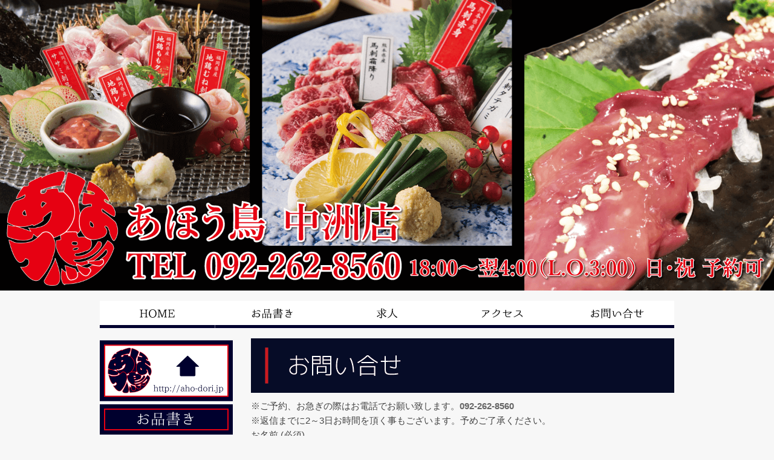

--- FILE ---
content_type: text/html; charset=UTF-8
request_url: https://aho-dori.jp/contact/
body_size: 20390
content:
<!DOCTYPE html>
<!--[if IE 6]>
<html id="ie6" lang="ja">
<![endif]-->
<!--[if IE 7]>
<html id="ie7" lang="ja">
<![endif]-->
<!--[if IE 8]>
<html id="ie8" lang="ja">
<![endif]-->
<!--[if !(IE 6) | !(IE 7) | !(IE 8)  ]><!-->
<html lang="ja">
<!--<![endif]-->
<head>
<meta charset="UTF-8" />
<title>あほう鳥 AHO-DORI | 公式ホームページ | 博多 | 中洲 | 居酒屋 | あほう鳥</title>
<link rel="profile" href="http://gmpg.org/xfn/11" />
<link rel="pingback" href="https://aho-dori.jp/xmlrpc.php" />
<meta name="viewport" content="width=device-width, initial-scale=1.0">
<!-- All In One SEO Pack 3.7.1[289,310] -->
<meta name="description"  content="中州あほう鳥の公式ホームページです。福岡へいらっしゃる観光客の皆様！ また、家族団らんで美味しい食事を！ " />

<meta name="keywords"  content="博多,中洲,あほう鳥,居酒屋,焼鳥,もつ鍋,アホウドリ,福岡,やきとり,一人で,宴会," />

<script type="application/ld+json" class="aioseop-schema">{"@context":"https://schema.org","@graph":[{"@type":"Organization","@id":"https://aho-dori.jp/#organization","url":"https://aho-dori.jp/","name":"あほう鳥","sameAs":[]},{"@type":"WebSite","@id":"https://aho-dori.jp/#website","url":"https://aho-dori.jp/","name":"あほう鳥","publisher":{"@id":"https://aho-dori.jp/#organization"}},{"@type":"WebPage","@id":"https://aho-dori.jp/contact/#webpage","url":"https://aho-dori.jp/contact/","inLanguage":"ja","name":"CONTACT","isPartOf":{"@id":"https://aho-dori.jp/#website"},"breadcrumb":{"@id":"https://aho-dori.jp/contact/#breadcrumblist"},"description":"中州あほう鳥の公式ホームページです。福岡へいらっしゃる観光客の皆様！ また、家族団らんで美味しい食事を！ ","datePublished":"2014-05-13T05:08:12+00:00","dateModified":"2020-04-15T02:36:15+00:00"},{"@type":"BreadcrumbList","@id":"https://aho-dori.jp/contact/#breadcrumblist","itemListElement":[{"@type":"ListItem","position":1,"item":{"@type":"WebPage","@id":"https://aho-dori.jp/","url":"https://aho-dori.jp/","name":"あほう鳥 AHO-DORI | 公式ホームページ | 博多 | 中洲 | 居酒屋 | 焼鳥 | "}},{"@type":"ListItem","position":2,"item":{"@type":"WebPage","@id":"https://aho-dori.jp/contact/","url":"https://aho-dori.jp/contact/","name":"CONTACT"}}]}]}</script>
<link rel="canonical" href="https://aho-dori.jp/contact/" />
<!-- All In One SEO Pack -->
<link rel='dns-prefetch' href='//s.w.org' />
<link rel="alternate" type="application/rss+xml" title="あほう鳥 &raquo; フィード" href="https://aho-dori.jp/feed/" />
<link rel="alternate" type="application/rss+xml" title="あほう鳥 &raquo; コメントフィード" href="https://aho-dori.jp/comments/feed/" />
		<script type="text/javascript">
			window._wpemojiSettings = {"baseUrl":"https:\/\/s.w.org\/images\/core\/emoji\/11.2.0\/72x72\/","ext":".png","svgUrl":"https:\/\/s.w.org\/images\/core\/emoji\/11.2.0\/svg\/","svgExt":".svg","source":{"concatemoji":"https:\/\/aho-dori.jp\/wp-includes\/js\/wp-emoji-release.min.js?ver=5.1.19"}};
			!function(e,a,t){var n,r,o,i=a.createElement("canvas"),p=i.getContext&&i.getContext("2d");function s(e,t){var a=String.fromCharCode;p.clearRect(0,0,i.width,i.height),p.fillText(a.apply(this,e),0,0);e=i.toDataURL();return p.clearRect(0,0,i.width,i.height),p.fillText(a.apply(this,t),0,0),e===i.toDataURL()}function c(e){var t=a.createElement("script");t.src=e,t.defer=t.type="text/javascript",a.getElementsByTagName("head")[0].appendChild(t)}for(o=Array("flag","emoji"),t.supports={everything:!0,everythingExceptFlag:!0},r=0;r<o.length;r++)t.supports[o[r]]=function(e){if(!p||!p.fillText)return!1;switch(p.textBaseline="top",p.font="600 32px Arial",e){case"flag":return s([55356,56826,55356,56819],[55356,56826,8203,55356,56819])?!1:!s([55356,57332,56128,56423,56128,56418,56128,56421,56128,56430,56128,56423,56128,56447],[55356,57332,8203,56128,56423,8203,56128,56418,8203,56128,56421,8203,56128,56430,8203,56128,56423,8203,56128,56447]);case"emoji":return!s([55358,56760,9792,65039],[55358,56760,8203,9792,65039])}return!1}(o[r]),t.supports.everything=t.supports.everything&&t.supports[o[r]],"flag"!==o[r]&&(t.supports.everythingExceptFlag=t.supports.everythingExceptFlag&&t.supports[o[r]]);t.supports.everythingExceptFlag=t.supports.everythingExceptFlag&&!t.supports.flag,t.DOMReady=!1,t.readyCallback=function(){t.DOMReady=!0},t.supports.everything||(n=function(){t.readyCallback()},a.addEventListener?(a.addEventListener("DOMContentLoaded",n,!1),e.addEventListener("load",n,!1)):(e.attachEvent("onload",n),a.attachEvent("onreadystatechange",function(){"complete"===a.readyState&&t.readyCallback()})),(n=t.source||{}).concatemoji?c(n.concatemoji):n.wpemoji&&n.twemoji&&(c(n.twemoji),c(n.wpemoji)))}(window,document,window._wpemojiSettings);
		</script>
		<style type="text/css">
img.wp-smiley,
img.emoji {
	display: inline !important;
	border: none !important;
	box-shadow: none !important;
	height: 1em !important;
	width: 1em !important;
	margin: 0 .07em !important;
	vertical-align: -0.1em !important;
	background: none !important;
	padding: 0 !important;
}
</style>
	<link rel='stylesheet' id='wp-block-library-css'  href='https://aho-dori.jp/wp-includes/css/dist/block-library/style.min.css?ver=5.1.19' type='text/css' media='all' />
<link rel='stylesheet' id='contact-form-7-css'  href='https://aho-dori.jp/wp-content/plugins/contact-form-7/includes/css/styles.css?ver=5.1.7' type='text/css' media='all' />
<link rel='stylesheet' id='catchevolution_style-css'  href='https://aho-dori.jp/wp-content/themes/catch-evolution/style.css?ver=5.1.19' type='text/css' media='all' />
<link rel='stylesheet' id='catchevolution-responsive-css'  href='https://aho-dori.jp/wp-content/themes/catch-evolution/css/responsive.css?ver=5.1.19' type='text/css' media='all' />
<link rel='stylesheet' id='jquery.lightbox.min.css-css'  href='https://aho-dori.jp/wp-content/plugins/wp-jquery-lightbox/styles/lightbox.min.css?ver=1.4.8.2' type='text/css' media='all' />
<script type='text/javascript' src='https://aho-dori.jp/wp-includes/js/jquery/jquery.js?ver=1.12.4'></script>
<script type='text/javascript' src='https://aho-dori.jp/wp-includes/js/jquery/jquery-migrate.min.js?ver=1.4.1'></script>
<link rel='https://api.w.org/' href='https://aho-dori.jp/wp-json/' />
<link rel="EditURI" type="application/rsd+xml" title="RSD" href="https://aho-dori.jp/xmlrpc.php?rsd" />
<link rel="wlwmanifest" type="application/wlwmanifest+xml" href="https://aho-dori.jp/wp-includes/wlwmanifest.xml" /> 
<meta name="generator" content="WordPress 5.1.19" />
<link rel='shortlink' href='https://aho-dori.jp/?p=46' />
<link rel="alternate" type="application/json+oembed" href="https://aho-dori.jp/wp-json/oembed/1.0/embed?url=https%3A%2F%2Faho-dori.jp%2Fcontact%2F" />
<link rel="alternate" type="text/xml+oembed" href="https://aho-dori.jp/wp-json/oembed/1.0/embed?url=https%3A%2F%2Faho-dori.jp%2Fcontact%2F&#038;format=xml" />
<!-- refreshing cache --><!-- あほう鳥 inline CSS Styles -->
<style type="text/css" media="screen">
table.company {
    width: 100%;
    margin: 0 auto;
    border-collapse: separate;
    border-spacing: 0px 5px;
    font-size: 15px;
}
 
table.company th,
table.company td {
    padding: 10px;
}
 
table.company th {
    background: #00083C;
    vertical-align: middle;
    text-align: center;
    width: 30%;
    overflow: visible;
    position: relative;
    color: #fff;
    font-weight: normal;
    font-size: 15px;
}
 
table.company th:after {
    left: 100%;
    top: 50%;
    border: solid transparent;
    content: " ";
    height: 0;
    width: 0;
    position: absolute;
    pointer-events: none;
    border-color: rgba(136, 183, 213, 0);
    border-left-color: #00083C;
    border-width: 10px;
    margin-top: -10px;
}
/* firefox */
@-moz-document url-prefix() {
    table.company th::after {
        float: right;
        padding: 0;
        left: 30px;
        top: 10px;
        content: " ";
        height: 0;
        width: 0;
        position: relative;
        pointer-events: none;
        border: 10px solid transparent;
        border-left: #00083C 10px solid;
        margin-top: -10px;
    }
}
 
table.company td {
    background: #ffffff;
   vertical-align: middle;
    width: 85%;
    padding-left: 20px;
}
</style>
<!-- refreshing cache -->		<style type="text/css" id="wp-custom-css">
			#site-generator {
    background-color: #000;
    border-top: 1px solid #ccc;
    clear: both;
    font-size: 13px;
    color: #ffffff;
}

caption, th, td {
    font-weight: normal;
    text-align: left;
    vertical-align: middle;
}

h2 {
	
  padding: 0.5rem 1rem;	
  border-left: 5px solid #000;
  background: #f4f4f4;
	
	}

.entry-content h1, .entry-content h2, .comment-content h1, .comment-content h2 {
	font-size:22px;
    color: #000;
    font-weight: bold;
   margin: 0.5em 0em 0.7em 0em;
}

.entry-content td, .comment-content td {
    border-top: 1px solid #ccc;
    padding: 15px 10px 10px 0px;
}		</style>
		<!-- Dojo Digital Hide Title -->
<script type="text/javascript">
	jQuery(document).ready(function($){

		if( $('.entry-title').length != 0 ) {
			$('.entry-title span.dojodigital_toggle_title').parents('.entry-title:first').hide();
		} else {
			$('h1 span.dojodigital_toggle_title').parents('h1:first').hide();
			$('h2 span.dojodigital_toggle_title').parents('h2:first').hide();
		}

	});
</script>
<noscript><style type="text/css"> .entry-title { display:none !important; }</style></noscript>
<style type="text/css"> body.dojo-hide-title .entry-title { display:none !important; }</style>
<!-- END Dojo Digital Hide Title -->

			</head>

<body class="page-template-default page page-id-46 left-sidebar dojo-hide-title">


<div id="page" class="hfeed site">

	        
	<header id="branding" role="banner">
    	        
    	<div id="header-content" class="clearfix">
        
        	<div class="wrapper">
				<div id="logo-wrap" class="clearfix"> 
	</div><!-- #logo-wrap -->
            </div><!-- .wrapper -->
            
      	</div><!-- #header-content -->
        
    			<div id="header-image">
			<img src="https://aho-dori.jp/wp-content/uploads/2020/04/head_03.png" width="1920" height="720" alt="" />
		</div>
	           
        
	</header><!-- #branding -->
    
            
	
<nav><ul>
    <li><div class="gazo"><a href="https://aho-dori.jp/" data-label="HOME"><img src="https://aho-dori.jp/wp-content/uploads/2014/05/001.jpg" alt="お品書き" width="190" height="38" ></a></a></li>
    <li><a href="https://aho-dori.jp/menu/" data-label="お品書き"><img src="https://aho-dori.jp/wp-content/uploads/2014/05/002.jpg" alt="お品書き" width="190" height="38" ></a></li>
    <li><a href="https://aho-dori.jp/recruit/" data-label="求人"><img src="https://aho-dori.jp/wp-content/uploads/2014/05/004.jpg" alt="求人" width="190" height="38" ></a></li>
    <li><a href="https://aho-dori.jp/access/" data-label="アクセス"><img src="https://aho-dori.jp/wp-content/uploads/2014/05/003.jpg" alt=アクセス" width="190" height="38" ></a></li>
    <li><a href="https://aho-dori.jp/contact/" data-label="お問合せ"><img src="https://aho-dori.jp/wp-content/uploads/2014/05/005.jpg" alt=お問合せ" width="190" height="38" ></a></li>
　   </ul></nav>
    
	<div id="main" class="clearfix">

    	<div class="wrapper">

       
 			 
        	
            <div class="content-sidebar-wrap">       
    
				                
                <div id="primary">
                
                                        
                    <div id="content" role="main">
                        
				
					
<article id="post-46" class="post-46 page type-page status-publish hentry">
	<header class="entry-header">
		
<h1 class="entry-title"><a href="https://aho-dori.jp/contact/" title="CONTACTのパーマリンク" rel="bookmark"><span class="dojodigital_toggle_title">CONTACT</span></a></h1>
	</header><!-- .entry-header -->

	<div class="entry-content">
		<p><img class="alignleft size-full wp-image-185" src="https://aho-dori.jp/wp-content/uploads/2014/05/4.gif" alt="4" width="700" height="90" /><br />
※ご予約、お急ぎの際はお電話でお願い致します。<strong><a href="tel:0922628560">092-262-8560</a></strong><br />
※返信までに2～3日お時間を頂く事もございます。予めご了承ください。<br />
<div role="form" class="wpcf7" id="wpcf7-f45-p46-o1" lang="ja" dir="ltr">
<div class="screen-reader-response"></div>
<form action="/contact/#wpcf7-f45-p46-o1" method="post" class="wpcf7-form" novalidate="novalidate">
<div style="display: none;">
<input type="hidden" name="_wpcf7" value="45" />
<input type="hidden" name="_wpcf7_version" value="5.1.7" />
<input type="hidden" name="_wpcf7_locale" value="ja" />
<input type="hidden" name="_wpcf7_unit_tag" value="wpcf7-f45-p46-o1" />
<input type="hidden" name="_wpcf7_container_post" value="46" />
</div>
<p>お名前 (必須)<br />
    <span class="wpcf7-form-control-wrap your-name"><input type="text" name="your-name" value="" size="40" class="wpcf7-form-control wpcf7-text wpcf7-validates-as-required" aria-required="true" aria-invalid="false" /></span> </p>
<p>メールアドレス (必須)<br />
    <span class="wpcf7-form-control-wrap your-email"><input type="email" name="your-email" value="" size="40" class="wpcf7-form-control wpcf7-text wpcf7-email wpcf7-validates-as-required wpcf7-validates-as-email" aria-required="true" aria-invalid="false" /></span> </p>
<p>題名<br />
    <span class="wpcf7-form-control-wrap your-subject"><input type="text" name="your-subject" value="" size="40" class="wpcf7-form-control wpcf7-text" aria-invalid="false" /></span> </p>
<p>メッセージ本文<br />
    <span class="wpcf7-form-control-wrap your-message"><textarea name="your-message" cols="40" rows="10" class="wpcf7-form-control wpcf7-textarea" aria-invalid="false"></textarea></span> </p>
<p><input type="submit" value="送信" class="wpcf7-form-control wpcf7-submit" /></p>
<div class="wpcf7-response-output wpcf7-display-none"></div></form></div>
			</div><!-- .entry-content -->
	<footer class="entry-meta">
			</footer><!-- .entry-meta -->
</article><!-- #post-46 -->

						<div id="comments">
	
	
	
	
</div><!-- #comments -->
				
			</div><!-- #content -->
		</div><!-- #primary -->


        
        <div id="secondary" class="widget-area" role="complementary">
			<aside id="text-2" class="widget widget_text">			<div class="textwidget"><div class="gazo"><Div Align="center"><a href="https://aho-dori.jp"><img src="https://aho-dori.jp/wp-content/uploads/2014/05/011.jpg" width="330" height="100.5" /></a></Div></div>

<div class="gazo"><Div Align="center"><a href="https://aho-dori.jp/menu/"><img src="https://aho-dori.jp/wp-content/uploads/2014/05/02.jpg" width="330" height="50" /></a></Div></div>

<div class="gazo"><Div Align="left"><a href="https://aho-dori.jp/course/"><img src="https://aho-dori.jp/wp-content/uploads/2014/05/widget1.png" width="25" height="25" alt="コースメニュー" class="yohaku3" style="vertical-align:middle;" >コースメニュー</a></Div></div>

<hr style="border-top: 1px dotted #f1f1f1;width: 100%;">

<div class="gazo"><Div Align="left"><a href="https://aho-dori.jp/hakata/"><img src="https://aho-dori.jp/wp-content/uploads/2014/05/widget1.png" width="25" height="25" alt="画像" class="yohaku3" style="vertical-align:middle;">特選＆博多名物</a></Div></div>

<hr style="border-top: 1px dotted #f1f1f1;width: 100%;">

<div class="gazo"><Div Align="left"><a href="https://aho-dori.jp/a-la-carte/"><img src="https://aho-dori.jp/wp-content/uploads/2014/05/widget1.png" width="25" height="25" alt="画像" class="yohaku3" style="vertical-align:middle;">単品料理</a></Div></div>

<hr style="border-top: 1px dotted #f1f1f1;width: 100%;">

<div class="gazo"><Div Align="left"><a href="https://aho-dori.jp/drink/"><img src="https://aho-dori.jp/wp-content/uploads/2014/05/widget1.png" width="25" height="25" alt="画像" class="yohaku3" style="vertical-align:middle;">ドリンク</a></Div></div>

<hr style="border-top: 1px dotted #f1f1f1;width: 100%;">

<div class="gazo"><Div Align="center"><a href="https://aho-dori.jp/kodawari/"><img src="https://aho-dori.jp/wp-content/uploads/2014/06/07.jpg"  width="330" height="50" /></a></Div></div>

<div class="gazo"><Div Align="center"><a href="https://aho-dori.jp/recruit/"><img src="https://aho-dori.jp/wp-content/uploads/2014/05/04.jpg"  width="330" height="50" /></a></Div></div>

<div class="gazo"><Div Align="center"><a href="https://aho-dori.jp/access/"><img src="https://aho-dori.jp/wp-content/uploads/2014/05/03.jpg"  width="330" height="50" /></a></Div></div>

<div class="gazo"><Div Align="center"><a href="https://aho-dori.jp/contact/"><img src="https://aho-dori.jp/wp-content/uploads/2014/05/05.jpg"  width="330" height="50" /></a></Div></div>

<div class="gazo"><Div Align="center"><a href="http://tabelog.com/fukuoka/A4001/A400102/40001650/" target="_blank"><img src="https://aho-dori.jp/wp-content/uploads/2014/06/021.jpg"  width="220" height="75" /></a></Div></div>

<div class="gazo"><Div Align="center"><a href="http://r.gnavi.co.jp/f350400/" target="_blank"><img src="https://aho-dori.jp/wp-content/uploads/2014/06/023.jpg"  width="220" height="75" /></a></Div></div>

<div class="gazo"><Div Align="center"><a href="http://hitosara.com/0004012281/" target="_blank"><img src="https://aho-dori.jp/wp-content/uploads/2014/06/022.jpg"  width="220" height="75" /></a></Div></div>

<div class="gazo">
  <Div Align="center">
   <a href="http://loco.yahoo.co.jp/place/g-4UA4AKdm37E/" target="_blank"><img src="https://aho-dori.jp/wp-content/uploads/2014/06/024.jpg"  width="220" height="75" /></a>
  </Div></div>


<div class="gazo">
  <Div Align="left" class="gazo_text"><br />あほう鳥 中洲店<br />
    <br />
TEL 092-262-8560<br />
〒810-0801 <br />
福岡県福岡市博多区中洲4-1-19<br />人形小路<br />
月～土 18:00～翌4:00（L.O.3:00）</Div></div></div>
		</aside>	
 			  
               
        </div><!-- #secondary .widget-area -->
    		</div><!-- #content-sidebar-wrap -->
        
			   
	</div><!-- .wrapper -->
</div><!-- #main -->

    

<footer id="colophon" role="contentinfo">
	
    
	<div id="site-generator">	
    	<div class="wrapper">	
		<Div Align="center">Copyright © 2026 あほう鳥. All Rights Reserved.</Div>
       	</div><!-- .wrapper -->
    </div><!-- #site-generator -->
       
</footer><!-- #colophon -->

</div><!-- #page -->


<!-- refreshing cache --><script type='text/javascript'>
/* <![CDATA[ */
var wpcf7 = {"apiSettings":{"root":"https:\/\/aho-dori.jp\/wp-json\/contact-form-7\/v1","namespace":"contact-form-7\/v1"}};
/* ]]> */
</script>
<script type='text/javascript' src='https://aho-dori.jp/wp-content/plugins/contact-form-7/includes/js/scripts.js?ver=5.1.7'></script>
<script type='text/javascript' src='https://aho-dori.jp/wp-content/themes/catch-evolution/js/catchevolution-menu.min.js?ver=1.1.0'></script>
<script type='text/javascript' src='https://aho-dori.jp/wp-content/themes/catch-evolution/js/catchevolution-fitvids.min.js?ver=20130324'></script>
<script type='text/javascript' src='https://aho-dori.jp/wp-content/plugins/wp-jquery-lightbox/jquery.touchwipe.min.js?ver=1.4.8.2'></script>
<script type='text/javascript'>
/* <![CDATA[ */
var JQLBSettings = {"showTitle":"1","showCaption":"1","showNumbers":"1","fitToScreen":"1","resizeSpeed":"400","showDownload":"0","navbarOnTop":"0","marginSize":"0","slideshowSpeed":"4000","prevLinkTitle":"\u524d\u306e\u753b\u50cf","nextLinkTitle":"\u6b21\u306e\u753b\u50cf","closeTitle":"\u30ae\u30e3\u30e9\u30ea\u30fc\u3092\u9589\u3058\u308b","image":"\u753b\u50cf ","of":"\u306e","download":"\u30c0\u30a6\u30f3\u30ed\u30fc\u30c9","pause":"(\u30b9\u30e9\u30a4\u30c9\u30b7\u30e7\u30fc\u3092\u505c\u6b62\u3059\u308b)","play":"(\u30b9\u30e9\u30a4\u30c9\u30b7\u30e7\u30fc\u3092\u518d\u751f\u3059\u308b)"};
/* ]]> */
</script>
<script type='text/javascript' src='https://aho-dori.jp/wp-content/plugins/wp-jquery-lightbox/jquery.lightbox.min.js?ver=1.4.8.2'></script>
<script type='text/javascript' src='https://aho-dori.jp/wp-includes/js/wp-embed.min.js?ver=5.1.19'></script>

</body>
</html>